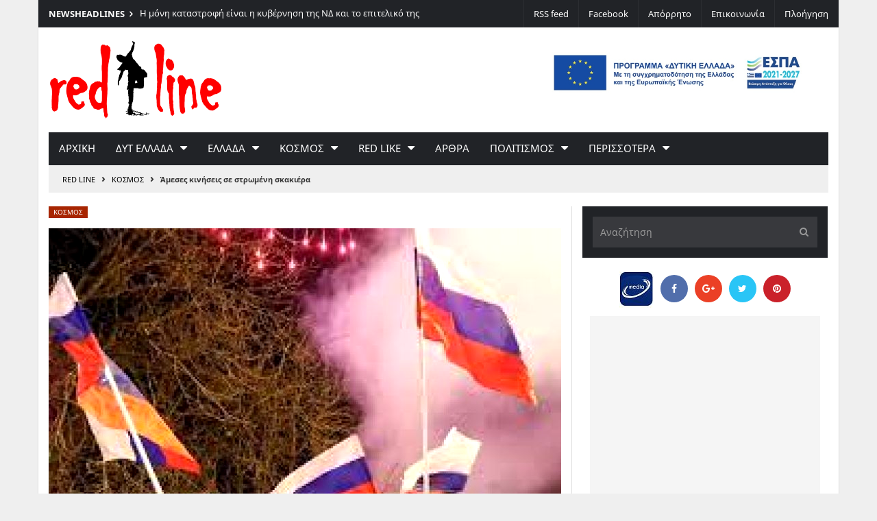

--- FILE ---
content_type: text/html; charset=UTF-8
request_url: https://redlineagrinio.gr/worldnews/117067-ameses-kiniseis-stromeni-skakiera
body_size: 20040
content:
<!DOCTYPE html>
<html dir="ltr" lang="el" itemid itemscope itemtype="http://schema.org/WebPage">
<head>
<meta charset="UTF-8">
<meta name="viewport" content="width=device-width, initial-scale=1">
<title>Άμεσες κινήσεις σε στρωμένη σκακιέρα &#8211; RED LINE</title>
<meta name='robots' content='max-image-preview:large, max-snippet:-1, max-video-preview:-1' />
	<style>img:is([sizes="auto" i], [sizes^="auto," i]) { contain-intrinsic-size: 3000px 1500px }</style>
	<link rel="canonical" href="https://redlineagrinio.gr/worldnews/117067-ameses-kiniseis-stromeni-skakiera">
<meta property="og:title" content="Άμεσες κινήσεις σε στρωμένη σκακιέρα &#8211; RED LINE">
<meta property="og:type" content="article">
<meta property="og:image" content="https://redlineagrinio.gr/wpress/wp-content/uploads/2022/02/katalogos-52.jpg">
<meta property="og:image:width" content="310">
<meta property="og:image:height" content="163">
<meta property="og:image:alt" content="κατάλογος">
<meta property="og:url" content="https://redlineagrinio.gr/worldnews/117067-ameses-kiniseis-stromeni-skakiera">
<meta property="og:locale" content="el">
<meta property="og:site_name" content="RED LINE">
<meta property="article:published_time" content="2022-02-24T10:34:18+02:00">
<meta property="article:modified_time" content="2022-02-23T12:03:03+02:00">
<meta property="og:updated_time" content="2022-02-23T12:03:03+02:00">
<meta property="article:section" content="Κοσμος">
<meta property="article:tag" content="Main Top Slider">
<meta name="author" content="RED LINE">
<meta name="date" content="2022-02-24T10:34:18+02:00">
<link rel="alternate" type="application/rss+xml" title="Ροή RSS &raquo; RED LINE" href="https://redlineagrinio.gr/feed" />
<link rel=preload crossorigin as=font type=font/woff2 href="/wpress/wp-content/themes/wptheme/css/fonts/fonts/fontawesome-webfont.woff2?v=4.7.0">
<link rel=preconnect crossorigin href="//fonts.gstatic.com">
<link rel=dns-prefetch href="//onesignal.com">
<link rel=dns-prefetch href="//www.googletagservices.com">
<link rel=dns-prefetch href="//www.google-analytics.com">
<link rel=dns-prefetch href="//pagead2.googlesyndication.com">
<link rel=dns-prefetch href="//adservice.google.gr">
<link rel=dns-prefetch href="//adservice.google.com">
<link rel=dns-prefetch href="//cdn.onesignal.com">
<link rel=dns-prefetch href="//ajax.googleapis.com">
<link rel='stylesheet' id='optimize-css' href='https://redlineagrinio.gr/wpress/wp-content/themes/wptheme/8718703693d280e1402a1c050096ab59000.css' media='all' />
<link rel='stylesheet' id='print-css' href='https://redlineagrinio.gr/wpress/wp-content/themes/wptheme/css/print.css' media='print' />
<link rel='stylesheet' id='custom-css' href='https://redlineagrinio.gr/wpress/wp-content/themes/wptheme/custom.css?ver=1711457272' media='all' />
<script async src="https://pagead2.googlesyndication.com/pagead/js/adsbygoogle.js?client=ca-pub-8065415407674064" crossorigin="anonymous"></script>
</head>
<body data-type="post" class="width-1170">
<div id=sticky-navigation-holder class=main-head-s3><div class=container></div></div>
<div class="container ctn-page-main"><a class="skip screen-reader-text" href="#main">Μετάβαση στο περιεχόμενο</a>
<div class="page-header hidden-sm hidden-xs">
<div class="col-md-6 col-sm-6 item-headline hidden-mobile"><span class=title>News<span class=white>Headlines</span></span>
<div class=item-scroll-text><ul class="slides slide-owl-text"><li><time class=locdate datetime="2026-01-24">Σάββατο, 24 Ιανουαρίου 2026</time></li><li><a href="https://redlineagrinio.gr/publications/155403-moni-katastrofi-kyvernisi-epiteliko-kratos-thymiou-dragoti">Η μόνη καταστροφή είναι η κυβέρνηση της ΝΔ και το επιτελικό της κράτος, του Θύμιου Δραγώτη</a></li><li><a href="https://redlineagrinio.gr/greece/politics/155400-aulaia-mplokon-traumatismeni-kyvernisi">Η αυλαία των μπλόκων και μια «τραυματισμένη» κυβέρνηση</a></li><li><a href="https://redlineagrinio.gr/publications/155384-sosialdimokratis-kentroos-tsipras-kosta-kalloniati">Σοσιαλδημοκράτης ή Κεντρώος ο Τσίπρας; // του Κώστα Καλλωνιάτη. </a></li><li><a href="https://redlineagrinio.gr/agrinio/155398-_synestiasi-agriniou-pros-timin-22ou-synedriou">_Συνεστίαση ΚΟ Αγρινίου, προς τιμήν 22ου Συνεδρίου</a></li><li><a href="https://redlineagrinio.gr/greece/politics/155380-autodiathesi-gynaikeiou-somatos-den-mpainei-diavouleusi">Η αυτοδιάθεση του γυναικείου σώματος δεν μπαίνει σε διαβούλευση</a></li></ul></div>
</div>
<div class="col-md-6 col-sm-6 item-menu-top"><ul class="clearfix"><li><a target="_blank" href="//feeds.feedburner.com/Redlineagrinio">RSS feed</a></li><li><a target="_blank" rel="me" href="//facebook.com/438812956309118">Facebook</a></li><li><a rel="privacy-policy" href="https://redlineagrinio.gr/privacy">Απόρρητο</a></li><li><a rel="contact" href="/contact">Επικοινωνία</a></li><li><a href="/sitemap">Πλοήγηση</a></li></ul></div>
</div>
<header id=masthead class="block-main-head site-header main-head-s2">
<div class="item-logo item-logo-simple" itemscope itemtype="http://schema.org/NewsMediaOrganization">
<div class="row hlayout-2 col-md-3">
<h2 id=site-title class=title><a href="https://redlineagrinio.gr/" rel=home title="RED LINE" itemprop=url><img id=logo src="https://redlineagrinio.gr/wpress/wp-content/themes/wptheme/images/logo-v1.png" alt="RED LINE" itemprop=logo></a></h2>
</div>
<div class="row hidden-sm hidden-xs">
<div class="col-md-9"><div class=" item-widget widget headersidebar"><a href="https://redlineagrinio.gr/wpress/wp-content/uploads/2024/09/pster-red-line-9.24.pdf" target="_blank" class="widget_sp_image-image-link"><img width="800" height="185" alt="espa" class="attachment-full" style="max-width: 100%;" src="https://redlineagrinio.gr/wpress/wp-content/uploads/2015/08/baner-red-line-9.24.jpg" /></a></div></div>
</div>
<meta itemprop=name content="RED LINE">
</div>
<div id=main-navigation-holder>
<nav id=main-navigation class=block-main-nav aria-label="main navigation">
<div class="item-nav-desktop hidden-sm hidden-xs clearfix">
<div id="MashMenu" class="mashmenu hidden-mobile"><ul id=menu-main-menu class="menu main-menu"><li><a title="RED LINE" rel="home" href="https://redlineagrinio.gr/">Αρχικη</a></li><li class="sub"><a href="https://redlineagrinio.gr/category/westerngreece">Δυτ Ελλαδα</a><ul class=sub-menu><li><a>Αιτωλια</a><ul class=sub-menu><li><a href="https://redlineagrinio.gr/category/agrinio">Αγρινιο</a><ul class=sub-menu><li><a href="https://redlineagrinio.gr/category/agrinio/fakelos-dipethe">ΔΗΠΕΘΕ</a></li><li><a href="https://redlineagrinio.gr/category/agrinio/topiki-istoria">Ιστορια</a></li><li><a href="https://redlineagrinio.gr/category/agrinio/kalimera-dimarhe">Καλη σας μερα&#8230;</a></li><li><a href="https://redlineagrinio.gr/category/agrinio/deltia-typou">Δελτια Τυπου</a></li></ul></li><li><a href="https://redlineagrinio.gr/category/westerngreece/mesologgi">Μεσολογγι</a></li><li><a href="https://redlineagrinio.gr/category/westerngreece/naupaktos">Ναυπακτος</a></li><li><a href="https://redlineagrinio.gr/category/westerngreece/thermo">Θερμο</a></li></ul></li><li><a>Ακαρνανια</a><ul class=sub-menu><li><a href="https://redlineagrinio.gr/category/westerngreece/aktio-vonitsa">Ακτιο-Βονιτσα</a></li><li><a href="https://redlineagrinio.gr/category/westerngreece/amfiloxia">Αμφιλοχια</a></li><li><a href="https://redlineagrinio.gr/category/westerngreece/xiromero">Ξηρομερο</a></li></ul></li><li><a>Αναπτυξη</a><ul class=sub-menu><li><a href="https://redlineagrinio.gr/category/westerngreece/fisikoi-poroi">Φυσικοι ποροι</a></li><li><a href="https://redlineagrinio.gr/category/westerngreece/ypodomes">Υποδομες</a></li><li><a href="https://redlineagrinio.gr/category/westerngreece/programmata">Προγραμματα</a></li><li><a href="https://redlineagrinio.gr/category/westerngreece/ependyseis">Επενδυσεις</a></li></ul></li><li><a href="https://redlineagrinio.gr/category/westerngreece/perifereia">Περιφερεια</a><ul class=sub-menu><li><a href="https://redlineagrinio.gr/category/westerngreece/aitoloakarnania">Αιτωλοακαρνανία</a></li><li><a href="https://redlineagrinio.gr/category/westerngreece/axaia">Αχαϊα</a></li><li><a href="https://redlineagrinio.gr/category/westerngreece/ileia">Ηλεια</a></li><li><a href="https://redlineagrinio.gr/category/westerngreece/foreis">Φορεις</a></li></ul></li></ul></li><li class="sub"><a href="https://redlineagrinio.gr/category/greece">Ελλαδα</a><ul class=sub-menu><li><a>Νεα</a><ul class=sub-menu><li><a href="https://redlineagrinio.gr/category/greece/greeknews">Ειδησεις</a></li><li><a href="https://redlineagrinio.gr/category/greece/greekeconomy">Οικονομια</a></li><li><a href="https://redlineagrinio.gr/category/greece/agrotika">Αγροτικα</a></li><li><a href="https://redlineagrinio.gr/category/greece/politics">Πολιτικη</a></li></ul></li><li><a>Κοινωνια</a><ul class=sub-menu><li><a href="https://redlineagrinio.gr/category/greece/people">Ανθρωποι</a></li><li><a href="https://redlineagrinio.gr/category/greece/opinion">Αποψεις</a></li><li><a href="https://redlineagrinio.gr/category/greece/kinimatika">Κινηματα</a></li></ul></li><li><a>Τομεις</a><ul class=sub-menu><li><a href="https://redlineagrinio.gr/category/greece/autodioikisi">Αυτοδιοικηση</a></li><li><a href="https://redlineagrinio.gr/category/greece/environment">Περιβαλλον</a></li><li><a href="https://redlineagrinio.gr/category/greece/theseis">Θεσεις</a></li></ul></li><li><a>Δικαιωματα</a><ul class=sub-menu><li><a href="https://redlineagrinio.gr/category/greece/ergasia">Εργασία</a></li><li><a href="https://redlineagrinio.gr/category/greece/education">Παιδεια</a></li><li><a href="https://redlineagrinio.gr/category/greece/health">Υγεια</a></li><li><a href="https://redlineagrinio.gr/category/greece/syndikata">Συνδικατα</a></li></ul></li></ul></li><li class="sub"><a href="https://redlineagrinio.gr/category/worldnews">Κοσμος</a><ul class=sub-menu><li><a href="https://redlineagrinio.gr/category/worldnews/news">News</a></li><li><a href="https://redlineagrinio.gr/category/worldnews/economy">Economy</a></li><li><a href="https://redlineagrinio.gr/category/worldnews/world-politics">Politics</a></li></ul></li><li class="sub"><a href="https://redlineagrinio.gr/category/red-like">red like</a><ul class=sub-menu><li><a href="https://redlineagrinio.gr/category/red-like/parapolitika">Παραπολιτικα</a></li><li><a href="https://redlineagrinio.gr/category/red-like/satire">Σατιρα</a></li><li><a href="https://redlineagrinio.gr/category/red-like/comments">Σχολια</a></li><li><a href="https://redlineagrinio.gr/category/red-like/editorial">Editorial</a></li></ul></li><li><a href="http://redlineagrinio.gr/publications">Αρθρα</a></li><li class="sub"><a href="https://redlineagrinio.gr/category/culturally">Πολιτισμος</a><ul class=sub-menu><li><a href="https://redlineagrinio.gr/category/culturally/arts">Τεχνες</a><ul class=sub-menu><li><a href="https://redlineagrinio.gr/category/culturally/arts/books">Βιβλιο</a></li><li><a href="https://redlineagrinio.gr/category/culturally/arts/theatro">Θεατρο</a></li><li><a href="https://redlineagrinio.gr/category/culturally/arts/mousiki">Μουσικη</a></li><li><a href="https://redlineagrinio.gr/category/culturally/arts/cinema">Σινεμα</a></li><li><a href="https://redlineagrinio.gr/category/culturally/arts/dance">Χορος</a></li><li><a href="https://redlineagrinio.gr/category/culturally/arts/eikastika">Εικαστικα</a></li></ul></li><li><a href="https://redlineagrinio.gr/category/culturally/arts/photography-art">Φωτογραφια</a><ul class=sub-menu><li><a href="https://redlineagrinio.gr/category/culturally/arts/photography-art/portfolio">Portfolio</a></li><li><a href="https://redlineagrinio.gr/category/culturally/arts/photography-art/project">Project</a></li><li><a href="https://redlineagrinio.gr/category/culturally/arts/photography-art/synenteuxi">Συνεντευξη</a></li><li><a href="https://redlineagrinio.gr/category/culturally/arts/photography-art/ektheseis">Εκθεσεις</a></li></ul></li><li><a href="https://redlineagrinio.gr/category/culturally/ekdiloseis">Εκδηλωσεις</a></li></ul></li><li class="sub"><a>Περισσοτερα</a><ul class=sub-menu><li><a href="https://redlineagrinio.gr/category/sport">Αθλητισμος</a></li><li><a href="https://redlineagrinio.gr/category/interviews">Συνεντευξεις</a></li><li><a href="https://redlineagrinio.gr/category/personalities">Προσωπα</a></li><li><a href="https://redlineagrinio.gr/category/istoria">Ιστορια</a></li><li><a href="https://redlineagrinio.gr/category/koinsep">ΚοινΣΕπ</a></li></ul></li></ul></div>
</div>
<div class="item-nav-mobile hidden-md hidden-lg clearfix"><div class=item-nav-bar><a href="javascript:void(0)" class=toggle-nav>Menu</a></div>
<div class="ctn-menu item-menu-mobile"><div class=menu-close><a href="javascript:void(0)">Close</a></div>
<ul class="list-mobile"><li><a href="https://redlineagrinio.gr/">Αρχικη</a></li><li><a href="https://redlineagrinio.gr/category/agrinio">Αγρινιο</a></li><li><a href="https://redlineagrinio.gr/category/westerngreece">Δ. Ελλαδα</a></li><li><a href="https://redlineagrinio.gr/category/greece">Ελλαδα</a></li><li><a href="https://redlineagrinio.gr/category/red-like">red like</a></li><li><a href="https://redlineagrinio.gr/category/publications">Αρθρα</a></li><li><a href="https://redlineagrinio.gr/category/sport">Αθλητισμος</a></li><li><a href="https://redlineagrinio.gr/category/istoria">Ιστορια</a></li><li><a href="https://redlineagrinio.gr/category/worldnews">Κοσμος</a></li><li><a href="https://redlineagrinio.gr/category/culturally">Πολιτισμος</a></li><li><a href="https://redlineagrinio.gr/category/personalities">Προσωπα</a></li><li><a href="https://redlineagrinio.gr/category/interviews">Συνεντευξεις</a></li></ul></div></div>
</nav>
</div>
<nav class=breadcrumbs itemprop=breadcrumb aria-label=breadcrumb><a href="https://redlineagrinio.gr/" rel="home">RED LINE</a><span class=delim> › </span><a href="https://redlineagrinio.gr/category/worldnews">Κοσμος</a><span class=delim> › </span><span class=trail-end aria-label="current page">Άμεσες κινήσεις σε στρωμένη σκακιέρα</span></nav>
</header>
<div id=page class="hfeed ctn-main-content">
<div class=row>
<main id=main class="col-md-8 body-border-right" data-id="117067" data-timestamp="1645691658">
<a id=main-content tabindex=-1></a>
<div class="block item-post">
<div class=group-outside><span class=cats><a href="https://redlineagrinio.gr/category/worldnews" rel="category tag">Κοσμος</a></span></div>
<figure class="image thumb-medium" itemscope itemtype="http://schema.org/ImageObject" itemid="/wpress/wp-content/uploads/2022/02/katalogos-52.jpg">
<img width="748" height="498" src="https://redlineagrinio.gr/wpress/wp-content/uploads/2022/02/katalogos-52-748x498.jpg" class="medium wp-post-image" alt="Άμεσες κινήσεις σε στρωμένη σκακιέρα" decoding="async" fetchpriority="high" /><meta itemprop=representativeOfPage content=True>
<meta itemprop=height content=163>
<meta itemprop=width content=310>
<meta itemprop=contentUrl content="https://redlineagrinio.gr/wpress/wp-content/uploads/2022/02/katalogos-52.jpg">
<meta itemprop=url content="https://redlineagrinio.gr/wpress/wp-content/uploads/2022/02/katalogos-52.jpg">
</figure></div>
<article id=post-117067 class="post entry" itemid=#post-117067 itemscope itemtype="http://schema.org/Article">
<header>
<h1 class="entry-title text-28" itemprop="headline name">Άμεσες κινήσεις σε στρωμένη σκακιέρα</h1>
</header>
<div id=byline class=item-single-info>
<ul class=meta><li><span class=author itemprop=author>RED LINE</span></li> |
<li><time class=dt-published datetime="2022-02-24T10:34:18+02:00" itemprop=datePublished title="Πριν από 4 έτη">2022-02-24 10:34:18 EET</time></li>
</ul>
<link itemprop=mainEntityOfPage href="https://redlineagrinio.gr/worldnews/117067-ameses-kiniseis-stromeni-skakiera">
<link itemprop=image href="https://redlineagrinio.gr/wpress/wp-content/uploads/2022/02/katalogos-52.jpg">
<meta itemprop=dateModified content="2022-02-23T12:03:03+02:00">
<meta itemprop=articleSection content="Κοσμος">
<meta itemprop=genre content="Blog,News">
<meta itemprop=inLanguage content="el">
</div>
<div id=post-body-117067 class=entry-content itemprop=articleBody>
<p>Η κατά Πούτιν «πολύ καθυστερημένη» ρωσική απόφαση για την αναγνώριση των δύο αυτοανακηρυγμένων λαϊκών δημοκρατιών του Ντονμπάς αποτελεί αναμενόμενη εξέλιξη και απάντηση στις πολλαπλές προκλήσεις του ΝΑΤΟικού τόξου, αλλά και μόνον μία ακόμη πράξη του δράματος.</p><div class="52387f98a2879b71272c602a29f791ab" data-index="1" style="float: none; margin:15px 0 15px 0; text-align:center;">
<!--Ads 1--><ins class="adsbygoogle adslot90" style=display:inline-block;max-width:728px data-ad-client=ca-pub-8065415407674064 data-ad-slot=2551669587 data-full-width-responsive=true></ins><script>(adsbygoogle=window.adsbygoogle||[]).push({})</script>
</div>

<p><a class="author url fn" title="Posts by Λαμπρινή Θωμά" target="_blank" href="https://thepressproject.gr/author/lambrini_thoma/" rel="author">Λαμπρινή Θωμά</a></p>
<p class="p1">Η χθεσινοβραδινή απόφαση της ρωσικής κυβέρνησης να προχωρήσει σε αναγνώριση των δύο αποσχισμένων από την Ουκρανία αυτοανακηρυγμένων δημοκρατιών, της Λαϊκής Δημοκρατίας Ντονέτσκ και της Λαϊκής Δημοκρατίας Λουγκάνσκ, που βρίσκονται στην περιοχή Ντονμπάς της νοτιανατολικής Ουκρανίας, δεν αποτέλεσε κεραυνό εν αιθρία. Οι φήμες πως η Ρωσία εξέταζε αυτή την περίπτωση είχαν ήδη ξεκινήσει προ μηνών και είχαν αποκτήσει έρμα μετά την πρόταση της ρωσικής βουλής (Δούμα) για την αναγνώρισή τους, την προηγούμενη εβδομάδα. Αυτό άλλωστε σήμαινε και το σχόλιο Πούτιν περί της μεγάλης καθυστέρησης. Ωστόσο, η δραματική αύξηση των επιθέσεων και βομβαρδισμών εκ μέρους του Ουκρανικού Στρατού είναι πολύ πιθανό να επίσπευσε τα πράγματα.</p>
<p class="p1">Όπως είπε και η εκπρόσωπος του Λευκού Οίκου, οι ΝΑΤΟικές δυνάμεις ανέμεναν αυτή την εξέλιξη και είχαν έτοιμη την αντίδρασή τους. Το μόνο που δεν περίμεναν, ίσως, είναι η ταχύτητα με την οποία η Ρωσία υπέγραψε πολλαπλές – και αμυντικές-<span class="Apple-converted-space">  </span>συμφωνίες με τις δύο λαϊκές δημοκρατίες και προχώρησε στην εντολή (του ίδιου του Πούτιν) προς το υπουργείο της της Άμυνας να αναπτύξει ειρηνευτική δύναμη στις δύο δημοκρατίες. Μικρή η πρόκληση: η μεγάλη, και η σημαντική θα είναι η εφαρμογή ενός άλλου μέρους των συμφωνιών, που προβλέπει την εγκατάσταση μόνιμων στρατιωτικών βάσεων της Ρωσίας και στις δύο. Που προβλέπεται αλλα προς το παρόν μόνον προβλέπεται – ένα γερό χαρτί στο διπλωματικό παιγνίδι που, λογικά – αν πρυτανεύσει η λογική- θα ακολουθήσει.</p>
<p class="p1">H συγκεκριμένη αναγνώριση έχει κι έναν ακόμη λόγο να ανησυχεί ειδικά τους Ουκρανούς, που βλέπουν τους συμμάχους τους, με πρώτες τις ΗΠΑ, να εγκαταλείπουν και κλείνουν τις πρεσβείες τους στο Κίεβο. Είναι αυτό που είπε στο RFI ο καθηγητής Βολοντίμιρ Γερμολένκο, του πανεπιστημίου του Κιέβου και πιστός στη δυτική γραμμή: «Το μεγάλο ερώτημα παραμένει ποιά σύνορα των δύο αυτοανακηρυγμένων δημοκρατιών αναγνωρίζει η Ρωσία; Αυτά στα οποία βρίσκονται ντε φάκτο σήμερα ή ολόκληρα τα διοικητικά σύνορα των περιοχών Ντονέσκ και Λουγκάνσκ;». Όπως είπε και ο ίδιος «το ένα τρίτο των εδαφών αυτών των περιοχών ελέγχεται από φιλορωσικές δυνάμεις», δηλαδή όχι ολόκληρες οι ομώνυμες επαρχίες, που διεκδικούν οι δημοκρατίες του Ντονμπάς. Μένει να δειχθεί ποιά είναι η ερμηνεία που δίνει η Ρωσία, και αν τελικά επιτρέψει στον εαυτό της να επιλέξει ερμηνεία, με βάση τις κινήσεις προς περαιτέρω κλιμάκωση ή αποκλιμάκωση, από τη Δύση. Ειδικά με το «εν λευκώ» που έδωσε ομόφωνα η ρωσική Δούμα στον Πούτιν για την ανάπτυξη στρατού εκτός ρωσικών συνόρων, η ερμηνεία που θα αποφασιστεί, αν χρειαστεί, αποκτά πολύ μεγαλύτερη βαρύτητα.</p>
<p class="p1"><strong>Η Ουκρανία που κάνει ότι της λένε</strong></p>
<p class="p1">Η άποψη ότι στόχος του Πούτιν είναι η πλήρης κατάληψη της Ουκρανίας, είναι κατασκεύασμα της προπαγάνδας, που έχει αναδείξει <a rel="nofollow noopener" target="_blank" href="https://www.mintpressnews.com/279612-2/279612/">σε πρόσφατο άρθρο του το Mintpressnews</a>. Εκεί αναδεικνύεται πως «<em>πάνω από το 90% των πρόσφατων άρθρων γνώμης στους New York Times, την Washington Post και την Wall Street Journal έχουν υιοθετήσει τη θέση των [αμερικάνικων] γερακιών στη σύγκρουση, ενώ οι αντιπολεμικές φωνές είναι ελάχιστες.. Οι επιφυλλιδογράφοι έχουν στηρίξει σε υπερβολικό βαθμό την αποστολή στρατού και όπλων των ΗΠΑ στην περιοχή. Παρουσίαζουν την Ρωσία ως την επιτιθέμενη, αποσιωπούν τον ρόλο του ΝΑΤΟ στην κλιμάκωση της έντασης, και δεν αναφέρουν σχεδόν καθόλου τη συνεργασία των ΗΠΑ με τα νεοναζιστικά στοιχεία εντός του κυβερνώντος συνασπισμού της Ουκρανίας</em>».</p>
<p class="p1">Στο άρθρο σχολιάζεται και κάτι ακόμη: η στάση της κυβέρνησης Ζελένσκυ, που προσπάθησε πολλές φορές να κατεβάσει τους τόνους, «<em>αναγνωρίζοντας πως μια σύγκρουση θα ήταν καταστροφική τόσο για τη ρωσική όσο και για την ουκρανική οικονομία και ότι ακόμη και η κλιμάκωση, και η προοπτική σύγκρουσης έχει ήδη αντίκτυπο στις επιχειρήσεις και τις επενδύσεις. “δεν βλέπουμε κανένα λόγο να προχωρήσουμε σε δηλώσεις σχετικά με μιας ευρείας επίθεση εναντίον της χώρας μας”, δήλωσε ο Ολέκσυ Ντανίλωφ, ο γενικός γραμματέας του Συμβουλίου Εθνικής Ασφάλειας και Άμυνας της Ουκρανίας. Σε συνέντευξή του στο BBC, εξέφρασε επίσης την αγανάκτησή του με τα μέσα ενημέρωσης για την αδικαιολόγητη δημιουργία φόβων και εντάσεων</em>».</p>
<p class="p1">Το άρθρο αυτό ανέβηκε προ σχεδόν τριών εβδομάδων, την 4η Φεβρουαρίου 2022. Την περίοδο εκείνη ξεκίνησε και η αποκαθήλωση του Ζελένσκυ από τα ίδια αμερικάνικα συστημικά μέσα – και πολλά ακόμη. Επαναλαμβάνονταν συχνά ότι υπήρξε κωμικός και ότι «δεν στέκεται στο ύψος των περιστάσεων». Ουσιαστικά, ο αμερικάνικος παράγοντας του ζητούσε να αναλάβει μόνος το βάρος μιας πολεμικής σύρραξης, καταστροφικής και για τη χώρα του, και όταν δεν συμμορφωνόταν απολύτως, χτυπούσε άγρια με τα δημοσιογραφικά του ρόπαλα.</p>
<p class="p1">«Οι Ουκρανοί αναρωτιούνται αν ο πρώην- κωμικός-πρόεδρος μπορεί να τα καταφέρει στη διεθνή σκηνή»,<a rel="nofollow noopener" target="_blank" href="https://edition.cnn.com/2022/02/11/opinions/ukraine-president-zelensky-comedian-russia-bociurkiw/index.html"> έγραφε το CNN</a>, «ο Λευκός Οίκος και οι Δημοκρατικοί σύμμαχοί του τα είχαν πάρει με τον πρόεδρο Ζελένσκυ. Σύμφωνα με τρεις κυβερνητικές πηγές, ο πρόεδρος της Ουκρανίας είναι ενοχλητικός, εξοργιστικός και πλήρως αντιπαραγωγικός» ανέφερε το puck.news, και οι New York Times <a rel="nofollow noopener" target="_blank" href="https://www.nytimes.com/2022/02/21/opinion/ukraine-russia-zelensky-putin.html">έδιναν βήμα σε ουκρανή εθνικίστρια δημοσιογράφο </a>να γράψει υπό τον τίτλο «Ο πρώην- κωμικός- πρόεδρος έχει μπλέξει και δεν τα καταφέρνει» (is seriously in over his head στο πρωτότυπο). Κι αυτά ενώ ο Ζελένσκυ, με την υποστήριξη και ενθάρρυνση των ΗΠΑ, αγνόησε τις συμφωνίες του Μινσκ, παραβίασε όρους τους, έκλεισε μέσα ενημέρωσης που θεωρούσε ρωσόφιλα και υποτάχθηκε στις θέσεις των ΗΠΑ για την δημιουργία σχισματικής εθνικιστικής εκκλησίας (με πρώτο βιολί τον Μάικ Πομπέο και με τη μετατροπή του Οικουμενικού Πατριαρχείου σε σταθμαρχείο της CIA, δυστυχώς…).</p>
<div class="twitter-tweet twitter-tweet-rendered"><iframe id="twitter-widget-0" class="" title="Twitter Tweet" src="https://platform.twitter.com/embed/Tweet.html?creatorScreenName=lcthoma&amp;dnt=true&amp;embedId=twitter-widget-0&amp;features=[base64]&amp;frame=false&amp;hideCard=false&amp;hideThread=false&amp;id=1486069001507717126&amp;lang=el&amp;origin=https%3A%2F%2Fthepressproject.gr%2Fameses-kiniseis-se-stromeni-skakiera%2F&amp;sessionId=a855ed163dc78758311d5c9b599b8ebfce152c65&amp;siteScreenName=ThePressProject&amp;theme=light&amp;widgetsVersion=2582c61%3A1645036219416&amp;width=550px" frameborder="0" scrolling="no" allowfullscreen="allowfullscreen" data-tweet-id="1486069001507717126" data-mce-fragment="1"></iframe></div>
<p class="p1">Η επίθεση στο Ζελένσκυ και η επιμονή σε πολύ πιο σκληρή γραμμή από την Ουκρανία είναι προϊόν του κοντόφθαλμου της πολιτικής των ΗΠΑ. Η κυβέρνηση Μπάιντεν συμπεριφέρεται λες και έχει απέναντί της την Ρωσία του Γέλτσιν, και ενώ από τη μια αποφεύγει σαν ο διάολος το λιβάνι την άμεση εμπλοκή, απαιτεί από την Ουκρανία να φερθεί διαφορετικά, περιορίζοντας το θέμα στις δύο περιοχές και την αναγνώρισή τους. Το αληθινό ζήτημα, όμως δεν είναι αυτό. Όπως έχουμε ξαναπεί, το όντως ζήτημα είναι η απόφαση της Ρωσίας να μην αποδεχθεί καμμία περαιτέρω επέκταση του ΝΑΤΟ – ήδη όσες ανέχθηκε και έγιναν παραβιάζουν διεθνείς συμφωνίες – οπως και οι προσπάθειες του ΝΑΤΟ (των ΗΠΑ) να την περικυκλώσουν. Η Ρωσία δεν αναγνώρισε δύο λαϊκές δημοκρατίες – έδειξε, στην περίφημη σκακιέρα των τελευταίων μηνών, πως θα αμυνθεί, δε θα επιτρέψει στον μονοπολικό κόσμο να επικρατήσει, θα στηρίξει την ανάδειξή της σε πόλο ενός πολυπολικού κόσμου, και θα ανοίξει μέτωπα αλλά και συνεργασίες (βλέπε πρόσφατο ανακοινωθέν Κίνας – Ρωσίας εκ του Πεκίνου) όπου δει. Κατ’ ουσίαν, η Ρωσία συμπράττει με άλλες δυνάμεις, με πρώτη την Κίνα, στην αλλαγή ενός, επί έτη, ρευστού διεθνούς σκηνικού σε σταθερό, με πολλαπλά κέντρα και νέες συνθήκες διεθνούς ασφάλειας.<span class="Apple-converted-space"> Με πρώτη θιγόμενη την αμερικάνικη τάξη πραγμάτων.</span></p>
<p class="p1">Εδώ, έχει ενδιαφέρον και η ρητορική Πούτιν, που υιοθετεί όλα τα «κόλπα» του αμερικάνικου ιμπεριαλισμού στους πολέμους που ξεκίνησε τις τελευταίες δεκαετίες. Ο ρώσος πρόεδρος μίλησε για γενοκτονία των πληθυσμών των δύο λαϊκών δημοκρατιών, για ειρηνευτική δύναμη που αναπτύσσει, και κατέδειξε την απόφασή του να προχωρήσει πέρα από την κλασσική διπλωματία, για την οποία είναι γνωστή η Ρωσία, σταματώντας ένα βήμα από τον θερμό πόλεμο. Σταματώντας και παραμένοντας σταθερή στη θέση της, απέναντι στο νέο ψυχρό πόλεμο – εξ ου και η σημασία της μη διευκρίνησης των συνόρων των περιοχών που αναγνώρισε. Ανάλογη ρητορική είχε αναπτύξει η Ρωσία και την εποχή του εμφυλίου της Γεωργίας, λίγο πριν την αναγνώριση των εκεί αποσχισθεισών Αμπχαζίας και Νότιας Οσετίας. Ο χρόνος πάγωσε εκεί, και οι καταγγελίες από τις δύο πλευρές παρέμειναν στο λεκτικό επίπεδο από κει και πέρα.</p>
<p class="p1"><strong>Το τέλος του Μινσκ ΙΙ. Η αρχή του Μινσκ ΙΙΙ;</strong></p>
<p class="p1">Αν και η ευθύνη για την <a rel="nofollow noopener" target="_blank" href="https://www.dw.com/el/%CF%83%CF%84%CE%B1-%CF%87%CE%B1%CF%81%CF%84%CE%B9%CE%AC-%CE%AD%CE%BC%CE%B5%CE%B9%CE%BD%CE%B5-%CE%B7-%CF%83%CF%85%CE%BC%CF%86%CF%89%CE%BD%CE%AF%CE%B1-%CE%BC%CE%B9%CE%BD%CF%83%CE%BA-%CE%B9%CE%B9/a-19042698">ντε φάκτο κατάργηση των συμφωνιών του Μινσκ</a>, για τις οποίες πρωτοστάτησε η Γερμανία της Άγκελας Μέρκελ, με τη συμμετοχή και των Γάλλων, το 2015, πέφτει στους ώμους των κυβερνήσεων της Ουκρανίας, η ταφόπλακα έπεσε με την υπογραφή χθες της αναγνώρισης των δύο λαϊκών δημοκρατιών. Οι συνθήκες του Μινσκ, κι η υποτίθεται εν ενεργεία συνθήκη Μινσκ ΙΙ, ακυρώθηκαν ντε φάκτο με ευθύνη σειράς Ουκρανικών κυβερνήσεων. Και δεν είναι μόνο ο εθνικιστής Ποροσένκο που τις αμφισβήτησε και που δήλωσε την προηγούμενη εβδομάδα πως «η Ουκρανία έχει πλήρως το δικαίωμα να αρνηθεί τις υποχρεώσεις της». Ο ίδιος ο σημερινός πρόεδρος (Ζελένσκυ) δήλωνε προ διετίας πως «δεν ήταν το κόμμα του που υπέγραψε τη συμφωνία» αλλά «αν και οφείλει να τηρήσει όσα υπογράφηκαν, ορισμένα πράγματα θα τα αλλάξει», ενώ ο αντιπρόεδρός του θα έλεγε λίγο αργότερα στη Μέρκελ πως «οι συμφωνίες του Μινσκ δεν είναι οι δέκα εντολές, δεν έχουν καμμία σχέση με τη σημερινή Ουκρανία, οι προθεσμίες τους έχουν λήξει και δεν υλοποιήθηκαν», αφήνοντας να εννοηθεί σαφώς πως δεν θα υλοποιούνταιν ποτέ.</p>
<p class="p1">Με τη συμφωνία Μινσκ ΙΙ νεκρή και την Ουκρανία να έρχεται αντιμέτωπη με την αποφασισμένη Ρωσία που διεκδικεί την παγκόσμια θέση της πολύ σταθερότερα και απόλυτα, είναι ανοικτό το ενδεχόμενο μιας νέας συμφωνίας – με απλά λόγια, το διπλωματικό παιγνίδι δεν έχει τελειώσει, απλώς μπαίνει σε νέο κεφάλαιο, με στόχο όχι την Ουκρανία αλλά την υπεράσπιση της παγκόσμιας θέσης που διεκδικεί η Μόσχα. Σε αυτό το πλαίσιο, μπορεί κανείς να πει ότι το άμεσο ρωσικό ζητούμενο είναι μια νέα συμφωνία στην οποία η Ουκρανία θα παραμένει μακρυά από το ΝΑΤΟ και στην οποία οι ρωσόφωνοι και ρώσοι της Ουκρανίας θα αισθάνονται ασφαλείς. Μια συμφωνία που η Ρωσία θα επιδιώξει να τηρηθεί και να δημιουργήσει ένα νέο status quo ασφάλειας στην Ευρασία.</p>
<p class="p1"><strong>Η Γερμανία, ο αγωγός και η μέλλουσα «παγωμένη» Ευρώπη</strong></p>
<p class="p1">Ένα από τα κεφάλαια στα οποία περιμένουμε σαφώς εξελίξεις είναι το ενεργειακό, ειδικά μετά την εσπευσμένη – και αυτοκαταστροφική – κίνηση του νέου καγκελάριου της Γερμανίας, ¨Ολαφ Σολτς, o οποίος, στο πλαίσιο των κυρώσεων προς τη Ρωσία, ανακοίνωσε και το πάγωμα της διαδικασίας πιστοποίησης του αγωγού Βόρειο Ρεύμα ΙΙ *(Nord Stream II). Πάγωμα δε σημαίνει μόνιμη μη λειτουργία του αγωγού, που περιμένει να λειτουργήσει από το Σεπτέμβριο, αλλά περαιτέρω καθυστέρηση. Ο Σολτς κάνει εν μέρει το χατήρι των αμερικάνων – ο ίδιος ο Μπάιντεν τον είχε προσβάλει απαντώντας αυτός αντί του Σολτς για το μέλλον του αγωγού και δείχνοντας ότι οι αποφάσεις λαμβάνονται στις ΗΠΑ – αλλά δεν κάνει το χατήρι των Ουκρανών – κι άρα δεν υιοθετεί ακραίες θέσεις, όπως αυτή που ζήτησε ο Βολοντίμιρ Ζελένσκι, δηλαδή να κλείσει τον αγωγό για πάντα και «τελεσίδικα». Προχωρώντας στο πάγωμα του γραφειοκρατικού μέρους – διότι περί αυτού πρόκειται-<span class="Apple-converted-space">  </span>και χωρίς να λαμβάνει κάποια «τελεσίδικη» απόφαση, πιθανώς θεωρεί ότι σώζει την δημόσια εικόνα του, που δέχθηκε πλήγμα από την απρέπεια Μπάιντεν ενώ παράλληλα δεν «κόβει» τον ενεργειακό ομφάλιο λώρο από τη Ρωσία.</p>
<p class="p1">Αν αυτό γίνεται χωρίς μη δημόσιες συνεννοήσεις μένει να δειχθεί. Αλλά θεωρώ ότι είναι ενδεικτική μάλλον τέτοιων συνεννοήσεων η αντίδραση ή μάλλον οι αντιδράσεις της Μόσχας. Από τη μία, ο ίδιος ο Πρόεδρος Πούτιν δήλωσε πως η Ρωσία δεν θα κλείσει τις στρόφιγγες του φυσικού αερίου προς<span class="Apple-converted-space">  </span>«τις παγκόσμιες αγορές», που περιλαμβάνουν και την Ευρώπη. Από την άλλη, σε άπταιστον γερμανική, ο αντιπρόεδρος του ρωσικού Συμβουλίου Ασφαλείας, Ντμίτρι Μεντβέντεφ, σχολιάζοντας την απόφαση και ανακοίνωση του γερμανού καγκελάριου Σολτζ, σχολίασε μέσω τουίτερ: «Λοιπόν, καλώς ορίσατε στο θαυμαστό νέο κόσμο στον οποίο οι Ευρωπαίοι σύντομα θα πληρώνουν δύο χιλιάδες ευρώ για χίλια κυβικά φυσικού αερίου».</p>
<div class="twitter-tweet twitter-tweet-rendered"><iframe id="twitter-widget-1" class="" title="Twitter Tweet" src="https://platform.twitter.com/embed/Tweet.html?creatorScreenName=lcthoma&amp;dnt=true&amp;embedId=twitter-widget-1&amp;features=[base64]&amp;frame=false&amp;hideCard=false&amp;hideThread=false&amp;id=1496112512915361798&amp;lang=el&amp;origin=https%3A%2F%2Fthepressproject.gr%2Fameses-kiniseis-se-stromeni-skakiera%2F&amp;sessionId=a855ed163dc78758311d5c9b599b8ebfce152c65&amp;siteScreenName=ThePressProject&amp;theme=light&amp;widgetsVersion=2582c61%3A1645036219416&amp;width=550px" frameborder="0" scrolling="no" allowfullscreen="allowfullscreen" data-tweet-id="1496112512915361798" data-mce-fragment="1"></iframe></div>
<p><strong>Αντί επιλόγου</strong> αξίζει να <a rel="nofollow noopener" target="_blank" href="https://thepressproject.gr/o-tsomsky-gia-tin-amerikaniki-epithetikotita-stin-oukrania/">θυμίσουμε την ανάλυση Τσόμσκ</a>υ, για την πρόκληση που αντιμετωπίζει η Ευρώπη μέσα σε αυτό το κλίμα, και τους φόβους των ΗΠΑ:</p>
<p>«Η συμμετοχή στο ΝΑΤΟ κλιμακώνει τις εντάσεις. Ο Ιστορικός Ρίτσαρντ Σακουα, ειδικευμένος στην Ανατολική Ευρώπη έχει παρατηρήσει πως “η ύπαρξη του ΝΑΤΟ δικαιολογείται από την ανάγκη διαχείρισης των απειλών που προκλήθηκαν από τη διεύρυνση του”, ένα εύλογο συμπέρασμα … Οι ΗΠΑ μανιωδώς ρίχνουν λάδι στη φωτιά ενώ η ίδια η Ουκρανία τους ζητεί να κατεβάσουν τους τόνους … Γιατί οι ΗΠΑ επιμένουν τόσο στην περαιτέρω επέκταση του ΝΑΤΟ προς ανατολάς σε σημείο που να μεταχειρίζονται ως άμεση μια ρωσική εισβολή στην Ουκρανία, όταν οι ίδιοι οι Ουκρανοί ηγέτες δε βλέπουν τέτοιο κίνδυνο; κι από πότε η Ουκρανία αποτελεί φάρο δημοκρατίας;… Αν η Ουκρανική κρίση λυθεί ειρηνικά, θα μετατραπεί σε ευρωπαϊκή υπόθεση, ρηγματώνοντας την μεταπολεμική Ατλαντιστική θεώρηση, που βάζει τις ΗΠΑ στην ηγεσία. Μπορεί ακόμη και να αποτελέσει προηγούμενο για κινήσεις προς μεγαλύτερη Ευρωπαϊκή ανεξαρτησία, ίσως και μετακίνηση προς το όραμα του Γκορμπατσώφ. Με το κινεζικό Belt and Road να προχωρά από την Ανατολή, είναι πολύ μεγαλύτερα τα ζητήματα παγκόσμιας τάξης που εγείρονται».-</p>
<p>&nbsp;</p>
<p>*Ο αγωγός, που θα καλύπτει άνω των 50% των γερμανικών αναγκών σε φυσικό αέριο, έχει ολοκληρωθεί από το Σεπτέμβριο του 2021 αλλά δεν έχει πιστοποιηθεί ώστε να ξεκινήσει να λειτουργεί. Αποτελεί κάρφο στο μάτι των ΗΠΑ, που δεν ήθελαν επουδενί την λειτουργία του, καθώς θεωρούν πως ενισχύει τη ρωσική επιρροή στην Ευρώπη. Τον Οκτώβριο, και πριν διαφανεί η επιρροή των ΗΠΑ στην κυβέρνηση Σολτς, ειδικά στο θέμα του αγωγού, η τιμή του φυσικού αερίου ήταν στα 800 ευρώ τα χίλια κυβικά. Η μη λειτουργία του αγωγού σημαίνει ακρίβεια και ακόμη περισσότερη ακρίβεια στον τομέα της ενέργειας – είναι χαρακτηριστικό ότι μετά την ανακοίνωση Πούτιν το πετρέλαιο άγγιξε υψηλό οκταετίας, πλησιάζοντας τα 100 δολάρια το βαρέλι.</p>
<p>/thepressproject.gr/</p>
<div class="52387f98a2879b71272c602a29f791ab" data-index="3" style="float: none; margin:15px 0 15px 0; text-align:center;">
<!--Ads 2--><ins class="adsbygoogle adslot90" style=display:inline-block;max-width:728px data-ad-client=ca-pub-8065415407674064 data-ad-slot=6326622439 data-full-width-responsive=true></ins><script>(adsbygoogle=window.adsbygoogle||[]).push({});</script>
</div>

<div style="font-size: 0px; height: 0px; line-height: 0px; margin: 0; padding: 0; clear: both;"></div></div>
<footer>
<div itemprop=publisher itemscope itemtype="http://schema.org/Organization">
<meta itemprop=name content="RED LINE">
<span itemprop=logo itemscope itemtype="http://schema.org/ImageObject">
<link itemprop="url" href="http://redlineagrinio.gr/wpress/wp-content/uploads/img/logo-v2.png">
</span></div>
</footer>
</article>
<div class=item-single-sharing aria-label="Κοινή χρήση">
<div class="social clearfix"><a aria-label="Share on Facebook" class="trasition-all fa fa-facebook" title="Share on Facebook" href="#" target="_blank" onclick="window.open('https://www.facebook.com/sharer/sharer.php?u=https%3A%2F%2Fredlineagrinio.gr%2Fworldnews%2F117067-ameses-kiniseis-stromeni-skakiera','facebook-share-dialog','width=626,height=436');return false;"></a>
<a aria-label="Share on Twitter" class="trasition-all fa fa-twitter" href="#" title="Share on Twitter" target="_blank" onclick="window.open('https://twitter.com/share?url=https://redlineagrinio.gr/?p=117067&text=Άμεσες κινήσεις σε στρωμένη σκακιέρα&hashtags=RED_LINE','twitter-share-dialog','width=626,height=436');return false;"></a>
<a aria-label="Share on Google Plus" class="trasition-all fa fa-google-plus" href="#" title="Share on Google Plus" target="_blank" onclick="window.open('https://plus.google.com/share?url=https://redlineagrinio.gr/?p=117067','googleplus-share-dialog','width=626,height=436');return false;"></a>
<a aria-label="Pin this" class="trasition-all fa fa-pinterest" href="#" title="Pin this" target="_blank" onclick="window.open('https://pinterest.com/pin/create/button/?url=https://redlineagrinio.gr/?p=117067','pin-share-dialog','width=626,height=436');return false;"></a>
<a aria-label="Print this Page" class="fa fa-print" href="javascript:window.print()" title="Print this Page" target="_blank"></a>
</div></div>
<section class=item-single-related>
<h3 class="title-line uppercase ">Σχετικες Δημοσιευσεις</h3>
<div class="row cf">
<div class="col-sm-4 cf4">
<article class=item-post id=post-155294>
<div class=group-inside><a class=image href="https://redlineagrinio.gr/worldnews/155294-enas-daskalos-mineapoli-thelei-olokliri-xora-dromous" aria-hidden=true tabindex=-1><img width="374" height="248" src="https://redlineagrinio.gr/wpress/wp-content/uploads/2026/01/protester-ice-minneapolis-getty-374x248.jpg" class="media wp-post-image" alt="Ένας δάσκαλος από τη Μινεάπολη θέλει ολόκληρη τη χώρα στους δρόμους" decoding="async" /></a></div>
<div class=group-outside><time class=dt-published datetime="2026-01-18T20:52:39+02:00">2026-01-18</time></div>
<h3 class=title><a class=ellipsis-3 rel=bookmark href="https://redlineagrinio.gr/worldnews/155294-enas-daskalos-mineapoli-thelei-olokliri-xora-dromous" title=permalink>Ένας δάσκαλος από τη Μινεάπολη θέλει ολόκληρη τη χώρα στους δρόμους</a></h3>
</article>
</div>
<div class="col-sm-4 cf4">
<article class=item-post id=post-155257>
<div class=group-inside><a class=image href="https://redlineagrinio.gr/worldnews/155257-synantisi-trap-netaniaxou-aeses-apeiles" aria-hidden=true tabindex=-1><img width="374" height="248" src="https://redlineagrinio.gr/wpress/wp-content/uploads/2026/01/trumpnetanyahumeeting001-374x248.jpg" class="media wp-post-image" alt="Η συνάντηση Τραµπ-Νετανιάχου και οι άµεσες απειλές" decoding="async" /></a></div>
<div class=group-outside><time class=dt-published datetime="2026-01-15T15:51:29+02:00">2026-01-15</time></div>
<h3 class=title><a class=ellipsis-3 rel=bookmark href="https://redlineagrinio.gr/worldnews/155257-synantisi-trap-netaniaxou-aeses-apeiles" title=permalink>Η συνάντηση Τραµπ-Νετανιάχου και οι άµεσες απειλές</a></h3>
</article>
</div>
<div class="col-sm-4 cf4">
<article class=item-post id=post-155248>
<div class=group-inside><a class=image href="https://redlineagrinio.gr/worldnews/155248-thysia-vomo-dolariou-venezouela-leonida-vatikioti" aria-hidden=true tabindex=-1><img width="374" height="248" src="https://redlineagrinio.gr/wpress/wp-content/uploads/2026/01/venezuela-696x392-1-374x248.jpg" class="media wp-post-image" alt="Θυσία στο βωμό του δολαρίου η Βενεζουέλα, του Λεωνίδα Βατικιώτη" decoding="async" loading="lazy" /></a></div>
<div class=group-outside><time class=dt-published datetime="2026-01-14T14:06:04+02:00">2026-01-14</time></div>
<h3 class=title><a class=ellipsis-3 rel=bookmark href="https://redlineagrinio.gr/worldnews/155248-thysia-vomo-dolariou-venezouela-leonida-vatikioti" title=permalink>Θυσία στο βωμό του δολαρίου η Βενεζουέλα, του Λεωνίδα Βατικιώτη</a></h3>
</article>
</div>
<div class="col-sm-4 cf4">
<article class=item-post id=post-155224>
<div class=group-inside><a class=image href="https://redlineagrinio.gr/worldnews/155224-venezouela-antikeimeniki-dimosiografia-thanasi-skamnaki" aria-hidden=true tabindex=-1><img width="374" height="248" src="https://redlineagrinio.gr/wpress/wp-content/uploads/2026/01/gettyimages-2240648436-696x438-1-374x248.jpg" class="media wp-post-image" alt="Βενεζουέλα και «αντικειμενική» δημοσιογραφία – του Θανάση Σκαμνάκη" decoding="async" loading="lazy" /></a></div>
<div class=group-outside><time class=dt-published datetime="2026-01-12T14:46:57+02:00">2026-01-12</time></div>
<h3 class=title><a class=ellipsis-3 rel=bookmark href="https://redlineagrinio.gr/worldnews/155224-venezouela-antikeimeniki-dimosiografia-thanasi-skamnaki" title=permalink>Βενεζουέλα και «αντικειμενική» δημοσιογραφία – του Θανάση Σκαμνάκη</a></h3>
</article>
</div>
<div class="col-sm-4 cf4">
<article class=item-post id=post-155209>
<div class=group-inside><a class=image href="https://redlineagrinio.gr/worldnews/155209-iran-oikonomiki-krisi-pyrodotei-neo-kyma-mazikon-diadiloseon" aria-hidden=true tabindex=-1><img width="374" height="248" src="https://redlineagrinio.gr/wpress/wp-content/uploads/2026/01/opera_snapshot_2026-0.2e16d0ba.fill-1200x630.format-jpeg-696x365-1-374x248.jpg" class="media wp-post-image" alt="Ιράν: Η οικονομική κρίση πυροδοτεί νέο κύμα μαζικών διαδηλώσεων" decoding="async" loading="lazy" /></a></div>
<div class=group-outside><time class=dt-published datetime="2026-01-11T13:59:21+02:00">2026-01-11</time></div>
<h3 class=title><a class=ellipsis-3 rel=bookmark href="https://redlineagrinio.gr/worldnews/155209-iran-oikonomiki-krisi-pyrodotei-neo-kyma-mazikon-diadiloseon" title=permalink>Ιράν: Η οικονομική κρίση πυροδοτεί νέο κύμα μαζικών διαδηλώσεων</a></h3>
</article>
</div>
<div class="col-sm-4 cf4">
<article class=item-post id=post-155169>
<div class=group-inside><a class=image href="https://redlineagrinio.gr/worldnews/155169-xounta-tramp-dolofonei-psyxro-amerikanous-polites-antonias-panou" aria-hidden=true tabindex=-1><img width="374" height="248" src="https://redlineagrinio.gr/wpress/wp-content/uploads/2026/01/mineapolis-696x392-1-374x248.jpg" class="media wp-post-image" alt="Η χούντα Τραμπ δολοφονεί εν ψυχρώ αμερικανούς πολίτες, της Αντωνίας Πάνου" decoding="async" loading="lazy" /></a></div>
<div class=group-outside><time class=dt-published datetime="2026-01-10T12:30:06+02:00">2026-01-10</time></div>
<h3 class=title><a class=ellipsis-3 rel=bookmark href="https://redlineagrinio.gr/worldnews/155169-xounta-tramp-dolofonei-psyxro-amerikanous-polites-antonias-panou" title=permalink>Η χούντα Τραμπ δολοφονεί εν ψυχρώ αμερικανούς πολίτες, της Αντωνίας Πάνου</a></h3>
</article>
</div>
</div>
</section>
<div class=" widget"><ins class="adsbygoogle" style="display:block" data-ad-format="autorelaxed" data-ad-client="ca-pub-8065415407674064" data-ad-slot="8907609192"></ins><script>(adsbygoogle=window.adsbygoogle||[]).push({});</script></div>
<div class="offprint widget"><a href="//karfiseuaggelos.gr" target="_blank" class="widget_sp_image-image-link" rel="nofollow noopener"><img width="748" height="110" alt="Εκτρωφείο Λαγων Καρφής Ευαγγελος" class="attachment-full" style="max-width: 100%;" src="https://redlineagrinio.gr/wpress/wp-content/uploads/ads/karfiseuaggelosgr.png" /></a></div>
</main>
<aside id=main-sidebar class="sidebar-right col-md-4" aria-label="main sidebar">
<div class="widget_search dark cs-f block widget"><form role=search id=search class=ctn-item-search method=get action="https://redlineagrinio.gr/">
<input size=100 aria-label=Αναζήτηση id=searchform type=search class=form-control placeholder="Αναζήτηση" value="" name="s"/>
<i class="fa fa-search" aria-hidden=true></i><button aria-label=Υποβολή type=submit class=search-submit></button>
</form></div>
<div class="cs4 item-social block widget"><ul class=social-accounts>
<li><a style="width:100%;border-radius:5px" title="Μέλος της Online Media" href="//emedia.media.gov.gr" target="_blank" rel="nofollow"><img width=50 height=53 src="/wpress/wp-content/uploads/2015/08/media.png" alt="media gov"></a></li>
<li><a aria-label="Share on Facebook" class="fa fa-facebook" target=_blank href="#"  onclick="window.open('//bit.ly/2fe8ErO','facebook-share-dialog','width=626,height=436');" title=Facebook></a></li>
<li><a aria-label="Share on Google Plus" class="fa fa-google-plus" target=_blank href="#" onclick="window.open('//bit.ly/2ffZrzM','googleplus-share-dialog','width=626,height=436');" title="Google Plus"></a></li>
<li><a aria-label="Share on Twitter" class="fa fa-twitter" target=_blank href="#" onclick="window.open('//bit.ly/2fFLeid','twitter-share-dialog','width=626,height=436');" title=Twitter></a></li>
<li><a aria-label="Pin this" class="fa fa-pinterest" target=_blank href="#" onclick="window.open('//bit.ly/2f2nYYd','pin-share-dialog','width=626,height=436');" title=Pinterest></a></li>
</ul></div>
<div class="g-ads block widget"><ins class=adsbygoogle style=display:inline-block;width:336px;height:280px data-ad-client=ca-pub-8065415407674064 data-ad-slot=1665474437></ins><script>(adsbygoogle=window.adsbygoogle||[]).push({});</script></div>
<div class="whitesmoke block widget">
<h4 class=widget-title>Εκδόσεις ΚοινΣΕΠ red line agrinio</h4>
<a href="http://redlineagrinio.gr/agrinio/56480-arxeio-agriniou-ena-diastauromeno-katalogo-ektelesmenon-14-4-1944" target="_self" class="widget_sp_image-image-link" title="Εκδόσεις ΚοινΣΕΠ red line agrinio"><img width="360" height="274" alt="koinsep" class="attachment-full aligncenter" style="max-width: 100%;" src="https://redlineagrinio.gr/wpress/wp-content/uploads/2015/08/clipboard-1.jpg" /></a></div>
<div class="dark block widget"><img width="322" height="263" alt="banner 1" class="attachment-322x263 aligncenter" style="max-width: 100%;" src="https://redlineagrinio.gr/wpress/wp-content/uploads/2015/08/red-line-agriniov.jpg" /></div>
<div class="whitesmoke block widget"><a href="http://redlineagrinio.gr/agrinio/55993-apopse-egkainia-taxideuousas" target="_self" class="widget_sp_image-image-link"><img width="360" height="366" alt="banner 2" class="attachment-full aligncenter" style="max-width: 100%;" src="https://redlineagrinio.gr/wpress/wp-content/uploads/2015/08/29745340.jpg" /></a></div>
<div class="whitesmoke block widget"><img width="360" height="270" alt="banner 5" class="attachment-full aligncenter" style="max-width: 100%;" src="https://redlineagrinio.gr/wpress/wp-content/uploads/others/36721168_456108641481948_5772192765991452672_n.jpg" /></div>
<div class="whitesmoke block widget"><a href="//facebook.com/100012286962943" target="_blank" class="widget_sp_image-image-link" rel="nofollow noopener"><img width="360" height="509" alt="banner 66" class="attachment-full aligncenter" style="max-width: 100%;" src="https://redlineagrinio.gr/wpress/wp-content/uploads/2015/08/29939057.jpg" /></a></div>
<div class="whitesmoke block widget"><a href="/author-kostaslampropoulos" target="_self" class="widget_sp_image-image-link"><img width="360" height="230" alt="Labco Economist" class="attachment-full aligncenter" style="max-width: 100%;" src="https://redlineagrinio.gr/wpress/wp-content/uploads/ads/12211277.opt.jpg" /></a></div>
<div class="cs13 item-widget block-border whitesmoke block widget">
<h4 class=widget-title>Πρόσφατες Δημοσιεύσεις</h4>
<div class=item-post><div class=item-lasted-news><ul class=list-post><li class=item-post-list><a class=thumb href="https://redlineagrinio.gr/publications/155403-moni-katastrofi-kyvernisi-epiteliko-kratos-thymiou-dragoti" tabindex=-1><img width="55" height="55" src="https://redlineagrinio.gr/wpress/wp-content/uploads/2026/01/dragotis-696x464-1-55x55.jpg" class="media wp-post-image" alt="Η μόνη καταστροφή είναι η κυβέρνηση της ΝΔ και το επιτελικό της κράτος, του Θύμιου Δραγώτη" decoding="async" loading="lazy" /></a>
<div class=cs6><time class=dt-published datetime="2026-01-24T14:30:08+02:00">2026-01-24</time>
<h5 class=title><a class=ellipsis-3 href="https://redlineagrinio.gr/publications/155403-moni-katastrofi-kyvernisi-epiteliko-kratos-thymiou-dragoti">Η μόνη καταστροφή είναι η κυβέρνηση της ΝΔ και το επιτελικό της κράτος, του Θύμιου Δραγώτη</a></h5>
</div>
</li><li class=item-post-list><a class=thumb href="https://redlineagrinio.gr/greece/politics/155400-aulaia-mplokon-traumatismeni-kyvernisi" tabindex=-1><img width="55" height="55" src="https://redlineagrinio.gr/wpress/wp-content/uploads/2026/01/4929918-1024x683-1-55x55.jpg" class="media wp-post-image" alt="Η αυλαία των μπλόκων και μια «τραυματισμένη» κυβέρνηση" decoding="async" loading="lazy" /></a>
<div class=cs6><time class=dt-published datetime="2026-01-24T13:16:05+02:00">2026-01-24</time>
<h5 class=title><a class=ellipsis-3 href="https://redlineagrinio.gr/greece/politics/155400-aulaia-mplokon-traumatismeni-kyvernisi">Η αυλαία των μπλόκων και μια «τραυματισμένη» κυβέρνηση</a></h5>
</div>
</li><li class=item-post-list><a class=thumb href="https://redlineagrinio.gr/publications/155384-sosialdimokratis-kentroos-tsipras-kosta-kalloniati" tabindex=-1><img width="55" height="55" src="https://redlineagrinio.gr/wpress/wp-content/uploads/2026/01/tsipras_syriza-1-55x55.jpg" class="media wp-post-image" alt="Σοσιαλδημοκράτης ή Κεντρώος ο Τσίπρας; // του Κώστα Καλλωνιάτη. " decoding="async" loading="lazy" /></a>
<div class=cs6><time class=dt-published datetime="2026-01-24T12:19:43+02:00">2026-01-24</time>
<h5 class=title><a class=ellipsis-3 href="https://redlineagrinio.gr/publications/155384-sosialdimokratis-kentroos-tsipras-kosta-kalloniati">Σοσιαλδημοκράτης ή Κεντρώος ο Τσίπρας; // του Κώστα Καλλωνιάτη. </a></h5>
</div>
</li><li class=item-post-list><a class=thumb href="https://redlineagrinio.gr/agrinio/155398-_synestiasi-agriniou-pros-timin-22ou-synedriou" tabindex=-1><img width="55" height="55" src="https://redlineagrinio.gr/wpress/wp-content/uploads/2026/01/kke_synestiasi-ko-agrinioy-pros-timin-22oy-synedrioy-55x55.jpg" class="media wp-post-image" alt="_Συνεστίαση ΚΟ Αγρινίου, προς τιμήν 22ου Συνεδρίου" decoding="async" loading="lazy" /></a>
<div class=cs6><time class=dt-published datetime="2026-01-23T15:57:31+02:00">2026-01-23</time>
<h5 class=title><a class=ellipsis-3 href="https://redlineagrinio.gr/agrinio/155398-_synestiasi-agriniou-pros-timin-22ou-synedriou">_Συνεστίαση ΚΟ Αγρινίου, προς τιμήν 22ου Συνεδρίου</a></h5>
</div>
</li><li class=item-post-list><a class=thumb href="https://redlineagrinio.gr/greece/politics/155380-autodiathesi-gynaikeiou-somatos-den-mpainei-diavouleusi" tabindex=-1><img width="55" height="55" src="https://redlineagrinio.gr/wpress/wp-content/uploads/2026/01/ronnov-55x55.jpg" class="media wp-post-image" alt="Η αυτοδιάθεση του γυναικείου σώματος δεν μπαίνει σε διαβούλευση" decoding="async" loading="lazy" /></a>
<div class=cs6><time class=dt-published datetime="2026-01-23T14:49:48+02:00">2026-01-23</time>
<h5 class=title><a class=ellipsis-3 href="https://redlineagrinio.gr/greece/politics/155380-autodiathesi-gynaikeiou-somatos-den-mpainei-diavouleusi">Η αυτοδιάθεση του γυναικείου σώματος δεν μπαίνει σε διαβούλευση</a></h5>
</div>
</li><li class=item-post-list><a class=thumb href="https://redlineagrinio.gr/publications/155378-diexodos-ektonosi-laikis-orgis" tabindex=-1><img width="55" height="55" src="https://redlineagrinio.gr/wpress/wp-content/uploads/2026/01/unnamed-1-55x55.jpg" class="media wp-post-image" alt="Διέξοδος ή εκτόνωση της λαϊκής οργής;" decoding="async" loading="lazy" /></a>
<div class=cs6><time class=dt-published datetime="2026-01-23T13:43:00+02:00">2026-01-23</time>
<h5 class=title><a class=ellipsis-3 href="https://redlineagrinio.gr/publications/155378-diexodos-ektonosi-laikis-orgis">Διέξοδος ή εκτόνωση της λαϊκής οργής;</a></h5>
</div>
</li><li class=item-post-list><a class=thumb href="https://redlineagrinio.gr/publications/155372-sxoleio-fovou" tabindex=-1><img width="55" height="55" src="https://redlineagrinio.gr/wpress/wp-content/uploads/2026/01/30-sxoliki-tzxi-mathites.jpeg-55x55.webp" class="media wp-post-image" alt="Το σχολείο του φόβου" decoding="async" loading="lazy" /></a>
<div class=cs6><time class=dt-published datetime="2026-01-23T12:40:47+02:00">2026-01-23</time>
<h5 class=title><a class=ellipsis-3 href="https://redlineagrinio.gr/publications/155372-sxoleio-fovou">Το σχολείο του φόβου</a></h5>
</div>
</li><li class=item-post-list><a class=thumb href="https://redlineagrinio.gr/publications/155370-giati-exei-kathilothei-aristera" tabindex=-1><img width="55" height="55" src="https://redlineagrinio.gr/wpress/wp-content/uploads/2026/01/15-aristera-dexia.jpeg-55x55.webp" class="media wp-post-image" alt="Γιατί έχει καθηλωθεί η Αριστερά;" decoding="async" loading="lazy" /></a>
<div class=cs6><time class=dt-published datetime="2026-01-22T15:37:43+02:00">2026-01-22</time>
<h5 class=title><a class=ellipsis-3 href="https://redlineagrinio.gr/publications/155370-giati-exei-kathilothei-aristera">Γιατί έχει καθηλωθεί η Αριστερά;</a></h5>
</div>
</li><li class=item-post-list><a class=thumb href="https://redlineagrinio.gr/publications/155392-5-theseis-axtsioglouanestrammenes-kalloniati" tabindex=-1><img width="55" height="55" src="https://redlineagrinio.gr/wpress/wp-content/uploads/2026/01/efi_achtsiogloy_-_youtube-55x55.png" class="media wp-post-image" alt="Οι 5 θέσεις της Αχτσιόγλου…ανεστραμμένες  //  του Κ. Καλλωνιάτη" decoding="async" loading="lazy" /></a>
<div class=cs6><time class=dt-published datetime="2026-01-22T15:28:50+02:00">2026-01-22</time>
<h5 class=title><a class=ellipsis-3 href="https://redlineagrinio.gr/publications/155392-5-theseis-axtsioglouanestrammenes-kalloniati">Οι 5 θέσεις της Αχτσιόγλου…ανεστραμμένες // του Κ. Καλλωνιάτη</a></h5>
</div>
</li><li class=item-post-list><a class=thumb href="https://redlineagrinio.gr/publications/155368-minimoum-programma-aristera-xamilon-prosdokion-kosta-kalloniati" tabindex=-1><img width="55" height="55" src="https://redlineagrinio.gr/wpress/wp-content/uploads/2026/01/unnamed-55x55.jpg" class="media wp-post-image" alt="Μίνιμουμ πρόγραμμα ή Αριστερά χαμηλών προσδοκιών // του Κώστα Καλλωνιάτη" decoding="async" loading="lazy" /></a>
<div class=cs6><time class=dt-published datetime="2026-01-22T14:34:31+02:00">2026-01-22</time>
<h5 class=title><a class=ellipsis-3 href="https://redlineagrinio.gr/publications/155368-minimoum-programma-aristera-xamilon-prosdokion-kosta-kalloniati">Μίνιμουμ πρόγραμμα ή Αριστερά χαμηλών προσδοκιών // του Κώστα Καλλωνιάτη</a></h5>
</div>
</li><li class=item-post-list><a class=thumb href="https://redlineagrinio.gr/greece/politics/155390-parnonas-den-ginei-tsimento-anemogennitries" tabindex=-1><img width="55" height="55" src="https://redlineagrinio.gr/wpress/wp-content/uploads/2026/01/kosmas_arkadias_diamartyria_filt-55x55.jpg" class="media wp-post-image" alt="Ο Πάρνωνας δεν θα γίνει τσιμέντο και ανεμογεννήτριες" decoding="async" loading="lazy" /></a>
<div class=cs6><time class=dt-published datetime="2026-01-22T13:41:33+02:00">2026-01-22</time>
<h5 class=title><a class=ellipsis-3 href="https://redlineagrinio.gr/greece/politics/155390-parnonas-den-ginei-tsimento-anemogennitries">Ο Πάρνωνας δεν θα γίνει τσιμέντο και ανεμογεννήτριες</a></h5>
</div>
</li><li class=item-post-list><a class=thumb href="https://redlineagrinio.gr/publications/155366-akraies-anisotites" tabindex=-1><img width="55" height="55" src="https://redlineagrinio.gr/wpress/wp-content/uploads/2026/01/inequality-696x418-1-55x55.jpg" class="media wp-post-image" alt="Ακραίες ανισότητες" decoding="async" loading="lazy" /></a>
<div class=cs6><time class=dt-published datetime="2026-01-22T12:29:02+02:00">2026-01-22</time>
<h5 class=title><a class=ellipsis-3 href="https://redlineagrinio.gr/publications/155366-akraies-anisotites">Ακραίες ανισότητες</a></h5>
</div>
</li><li class=item-post-list><a class=thumb href="https://redlineagrinio.gr/westerngreece/mesologgi/155328-proslipsi-tessaron-atomon-kifi-dimou-ieras-poleos-mesologgiou" tabindex=-1><img width="55" height="55" src="https://redlineagrinio.gr/wpress/wp-content/uploads/2026/01/dimarcheio-i.p.-mesologgioy-023-55x55.jpg" class="media wp-post-image" alt="Πρόσληψη τεσσάρων ατόμων στο ΚΗΦΗ Δήμου Ιεράς Πόλεως Μεσολογγίου" decoding="async" loading="lazy" /></a>
<div class=cs6><time class=dt-published datetime="2026-01-21T14:18:50+02:00">2026-01-21</time>
<h5 class=title><a class=ellipsis-3 href="https://redlineagrinio.gr/westerngreece/mesologgi/155328-proslipsi-tessaron-atomon-kifi-dimou-ieras-poleos-mesologgiou">Πρόσληψη τεσσάρων ατόμων στο ΚΗΦΗ Δήμου Ιεράς Πόλεως Μεσολογγίου</a></h5>
</div>
</li><li class=item-post-list><a class=thumb href="https://redlineagrinio.gr/westerngreece/mesologgi/155326-symfono-synergasias-xamogelo-paidiou-ypegrapse-dimarxos-ieras-poleos-mesologgiou" tabindex=-1><img width="55" height="55" src="https://redlineagrinio.gr/wpress/wp-content/uploads/2026/01/0214-55x55.jpg" class="media wp-post-image" alt="Σύμφωνο συνεργασίας με το Χαμόγελο του Παιδιού  υπέγραψε ο Δήμαρχος Ιεράς Πόλεως Μεσολογγίου" decoding="async" loading="lazy" /></a>
<div class=cs6><time class=dt-published datetime="2026-01-21T13:09:23+02:00">2026-01-21</time>
<h5 class=title><a class=ellipsis-3 href="https://redlineagrinio.gr/westerngreece/mesologgi/155326-symfono-synergasias-xamogelo-paidiou-ypegrapse-dimarxos-ieras-poleos-mesologgiou">Σύμφωνο συνεργασίας με το Χαμόγελο του Παιδιού υπέγραψε ο Δήμαρχος Ιεράς Πόλεως Μεσολογγίου</a></h5>
</div>
</li><li class=item-post-list><a class=thumb href="https://redlineagrinio.gr/publications/155323-thelei-ygeionomikos-trampismos" tabindex=-1><img width="55" height="55" src="https://redlineagrinio.gr/wpress/wp-content/uploads/2026/01/49289_20180711_sooc1531347864-1-55x55.webp" class="media wp-post-image" alt="Τι είναι και τι θέλει ο υγειονομικός τραμπισμός" decoding="async" loading="lazy" /></a>
<div class=cs6><time class=dt-published datetime="2026-01-21T12:47:25+02:00">2026-01-21</time>
<h5 class=title><a class=ellipsis-3 href="https://redlineagrinio.gr/publications/155323-thelei-ygeionomikos-trampismos">Τι είναι και τι θέλει ο υγειονομικός τραμπισμός</a></h5>
</div>
</li></ul>
</div></div>
</div>
</aside>
</div>
</div>
</div>
<footer id=colophon class=page-footer>
<div class=container>
<div class="row dark">
<div class=block-main-footer>
<div class=col-md-12>
<div class=row>
<aside class=" col-sm-4 widget-wrapper border-right">
<div class=" item-widget widget textwidget">
<h4 class=widget-title>RED LINE</h4>
<p style="max-width:334px">Το RED LINE καλύπτει καθημερινά τα γεγονότα και τις ειδήσεις από το Αγρίνιο, την Δυτική Ελλάδα, την Ελλάδα και τον Κόσμο.</p>
<p style="max-width:338px">Επιλέξαμε να συνεργαστούμε κοινωνικά για μια συλλογική & ανεξάρτητη ενημέρωση βασιζόμενοι στην προσωπική μας εργασία και εμπειρία, καθώς και στην συνειδητή στήριξη αυτών που ήδη διαβάζουν και διαδίδουν το RED LINE.</p>
</div>
</aside>
<aside class=" col-sm-4 widget-wrapper border-right">
<div class=" item-widget widget textwidget">
<h4 class=widget-title>ΕΠΙΚΟΙΝΩΝΙΑ</h4>
<address><p style=margin-bottom:46px><b>EMAIL</b><br>info@redlineagrinio.gr</p>
<p><b>ΔΙΑΦΗΜΙΣΗ</b><br>commercial@redlineagrinio.gr</p>
<p><b>ΣΥΝΤΑΚΤΕΣ</b><br>editors@redlineagrinio.gr</p>
</address>
</div>
</aside>
<aside class="caps csmenu-50 col-sm-4 widget-wrapper border-right">
<div class="caps csmenu-50 item-widget widget widget_nav_menu">
<h4 class=widget-title>ΑΡΘΡΟΓΡΑΦΟΙ</h4>
<div class="menu-container"><ul class="menu"><li><a href="https://redlineagrinio.gr/category/publications/vasilis-tsaknis">Β. Τσάκνης</a></li><li><a href="https://redlineagrinio.gr/category/publications/giannisxidaras">Γ. Ξηντάρας</a></li><li><a href="https://redlineagrinio.gr/category/publications/giorgospaligeorgos">Γ. Παληγεώργος</a></li><li><a href="https://redlineagrinio.gr/category/publications/thanasismanifavas">Θ. Μανιφαβας</a></li><li><a href="https://redlineagrinio.gr/category/publications/themistoklis-delvizopoulos">Θ. Δελβιζόπουλος</a></li><li><a href="https://redlineagrinio.gr/category/publications/kostaslampropoulos">Κ. Λαμπροπουλος</a></li><li><a href="https://redlineagrinio.gr/category/publications/lefteristiligadas">Λ. Τηλιγαδας</a></li><li><a href="https://redlineagrinio.gr/category/publications/panagiotis-polyzos">Π. Πολύζος</a></li><li><a href="https://redlineagrinio.gr/category/publications/panagiotis">Παναγιώτης Σ</a></li><li><a href="https://redlineagrinio.gr/category/publications/spirostriantafyllou">Σ. Τριανταφυλλου</a></li></ul></div>
</div>
</aside>
</div>
</div></div>
<div class="block-copyright clearfix">
<div class=col-sm-9><p class=copy-right>REDLINEAGRINIO.GR ©2015 - <span style="font-size:smaller;font-family:cursive">Designed & developed by Panoss</span></p>
</div>
<div class=col-sm-3><span class=item-back-top><i class="fa fa-angle-up" aria-hidden=true></i></span></div>
</div>
</div></div>
</footer>
<script>
              (function(e){
                  var el = document.createElement('script');
                  el.setAttribute('data-account', 'ErS1hPQPOT');
                  el.setAttribute('src', 'https://cdn.userway.org/widget.js');
                  document.body.appendChild(el);
                })();
              </script><script src="//ajax.googleapis.com/ajax/libs/jquery/1.8.3/jquery.min.js" id="jquery-js"></script>
<script id="jquery-js-after">
jQuery(document).ready(function() {
	jQuery(".52387f98a2879b71272c602a29f791ab").click(function() {
		jQuery.post(
			"https://redlineagrinio.gr/wpress/wp-admin/admin-ajax.php", {
				"action": "quick_adsense_onpost_ad_click",
				"quick_adsense_onpost_ad_index": jQuery(this).attr("data-index"),
				"quick_adsense_nonce": "454f5f806d",
			}, function(response) { }
		);
	});
});
</script>
<script id="mashmenu-js-js-extra">
var mashmenu = {"ajax_enabled":"0"};
</script>
<script src="https://redlineagrinio.gr/wpress/wp-content/themes/wptheme/js/mashmenu.js?ver=6.7.4" id="mashmenu-js-js"></script>
<script src="https://redlineagrinio.gr/wpress/wp-content/themes/wptheme/js/bootstrap.min.js?ver=3.1.1" id="bootstrap-js"></script>
<script src="https://redlineagrinio.gr/wpress/wp-content/themes/wptheme/js/modernizr-2.6.2-respond-1.1.0.min.js?ver=2.6.2" id="modernizr-js"></script>
<script id="ajax-request-js-extra">
var cactus = {"current_url":"https:\/\/redlineagrinio.gr\/worldnews\/117067-ameses-kiniseis-stromeni-skakiera"};
</script>
<script src="https://redlineagrinio.gr/wpress/wp-content/themes/wptheme/js/ajax.js?ver=6.7.4" id="ajax-request-js"></script>
<script src="https://redlineagrinio.gr/wpress/wp-content/themes/wptheme/js/8f6690a21.js?ver=6.7.4" id="optimize-2-js"></script>
<script src="https://redlineagrinio.gr/wpress/wp-content/themes/wptheme/js/7654026e2.js?ver=6.7.4" id="optimize-3-js"></script>
<!-- Global site tag (gtag.js) - Google Analytics 4-->
<script async src="https://www.googletagmanager.com/gtag/js?id=G-8LSV39SCJ5"></script>
<script>
window.dataLayer = window.dataLayer || [];
function gtag(){dataLayer.push(arguments);}
gtag("js", new Date());
gtag("config", "G-8LSV39SCJ5");
</script>
</body>
</html>

--- FILE ---
content_type: text/html; charset=utf-8
request_url: https://www.google.com/recaptcha/api2/aframe
body_size: 268
content:
<!DOCTYPE HTML><html><head><meta http-equiv="content-type" content="text/html; charset=UTF-8"></head><body><script nonce="8jlTK952vT-VZBeSp08MOw">/** Anti-fraud and anti-abuse applications only. See google.com/recaptcha */ try{var clients={'sodar':'https://pagead2.googlesyndication.com/pagead/sodar?'};window.addEventListener("message",function(a){try{if(a.source===window.parent){var b=JSON.parse(a.data);var c=clients[b['id']];if(c){var d=document.createElement('img');d.src=c+b['params']+'&rc='+(localStorage.getItem("rc::a")?sessionStorage.getItem("rc::b"):"");window.document.body.appendChild(d);sessionStorage.setItem("rc::e",parseInt(sessionStorage.getItem("rc::e")||0)+1);localStorage.setItem("rc::h",'1769260194205');}}}catch(b){}});window.parent.postMessage("_grecaptcha_ready", "*");}catch(b){}</script></body></html>